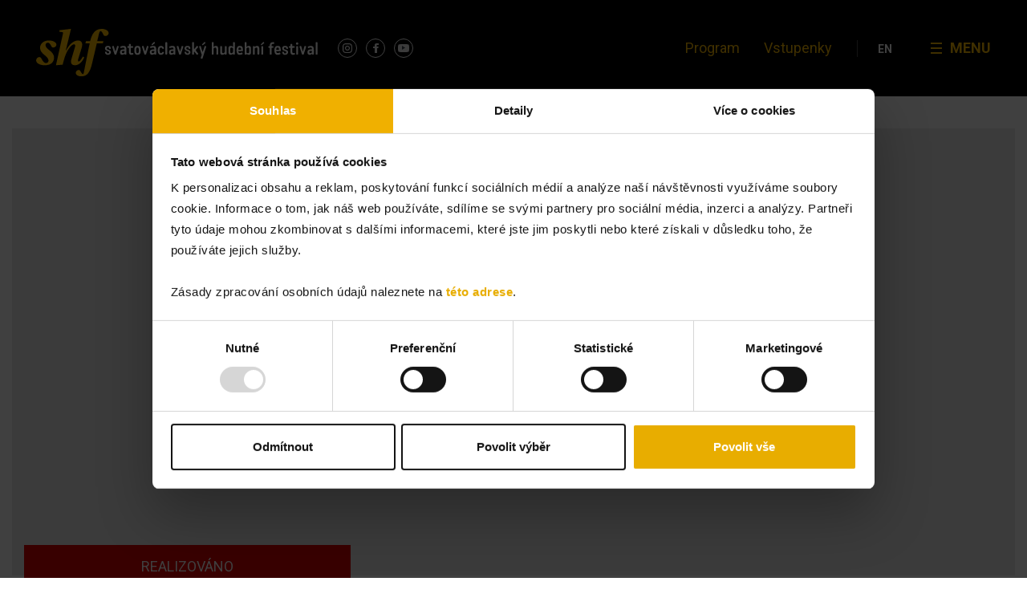

--- FILE ---
content_type: text/html; charset=UTF-8
request_url: https://shf.cz/program/apokalypsa-zjeveni-sv-jana/
body_size: 17369
content:
<!DOCTYPE html>
<html lang="cs-CZ">

<head>
  <meta charset="UTF-8">
  <meta name="viewport" content="width=device-width, initial-scale=1.0, maximum-scale=1.0, user-scalable=no" />
  <link rel="profile" href="http://gmpg.org/xfn/11">
  <link rel="pingback" href="">
  <link rel="apple-touch-icon-precomposed" sizes="57x57" href="https://shf.cz/wp-content/themes/shf/build/images/favicons/apple-touch-icon-57x57.png" />
  <link rel="apple-touch-icon-precomposed" sizes="114x114" href="https://shf.cz/wp-content/themes/shf/build/images/favicons/apple-touch-icon-114x114.png" />
  <link rel="apple-touch-icon-precomposed" sizes="72x72" href="https://shf.cz/wp-content/themes/shf/build/images/favicons/apple-touch-icon-72x72.png" />
  <link rel="apple-touch-icon-precomposed" sizes="144x144" href="https://shf.cz/wp-content/themes/shf/build/images/favicons/apple-touch-icon-144x144.png" />
  <link rel="apple-touch-icon-precomposed" sizes="60x60" href="https://shf.cz/wp-content/themes/shf/build/images/favicons/apple-touch-icon-60x60.png" />
  <link rel="apple-touch-icon-precomposed" sizes="120x120" href="https://shf.cz/wp-content/themes/shf/build/images/favicons/apple-touch-icon-120x120.png" />
  <link rel="apple-touch-icon-precomposed" sizes="76x76" href="https://shf.cz/wp-content/themes/shf/build/images/favicons/apple-touch-icon-76x76.png" />
  <link rel="apple-touch-icon-precomposed" sizes="152x152" href="https://shf.cz/wp-content/themes/shf/build/images/favicons/apple-touch-icon-152x152.png" />
  <link rel="icon" type="image/png" href="https://shf.cz/wp-content/themes/shf/build/images/favicons/favicon-196x196.png" sizes="196x196" />
  <link rel="icon" type="image/png" href="https://shf.cz/wp-content/themes/shf/build/images/favicons/favicon-96x96.png" sizes="96x96" />
  <link rel="icon" type="image/png" href="https://shf.cz/wp-content/themes/shf/build/images/favicons/favicon-32x32.png" sizes="32x32" />
  <link rel="icon" type="image/png" href="https://shf.cz/wp-content/themes/shf/build/images/favicons/favicon-16x16.png" sizes="16x16" />
  <link rel="icon" type="image/png" href="https://shf.cz/wp-content/themes/shf/build/images/favicons/favicon-128.png" sizes="128x128" />
  <meta name="application-name" content="&nbsp;" />
  <meta name="msapplication-TileColor" content="#000000" />
  <meta name="msapplication-TileImage" content="https://shf.cz/wp-content/themes/shf/build/images/favicons/mstile-144x144.png" />
  <meta name="msapplication-square70x70logo" content="https://shf.cz/wp-content/themes/shf/build/images/favicons/mstile-70x70.png" />
  <meta name="msapplication-square150x150logo" content="https://shf.cz/wp-content/themes/shf/build/images/favicons/mstile-150x150.png" />
  <meta name="msapplication-wide310x150logo" content="https://shf.cz/wp-content/themes/shf/build/images/favicons/mstile-310x150.png" />
  <meta name="msapplication-square310x310logo" content="https://shf.cz/wp-content/themes/shf/build/images/favicons/mstile-310x310.png" />
  <meta name="theme-color" content="#000000 ">
  <meta name="msapplication-navbutton-color" content="#000000">
  <meta name="apple-mobile-web-app-status-bar-style" content="#000000">
  <script type="text/javascript" data-cookieconsent="ignore">
	window.dataLayer = window.dataLayer || [];

	function gtag() {
		dataLayer.push(arguments);
	}

	gtag("consent", "default", {
		ad_personalization: "denied",
		ad_storage: "denied",
		ad_user_data: "denied",
		analytics_storage: "denied",
		functionality_storage: "denied",
		personalization_storage: "denied",
		security_storage: "granted",
		wait_for_update: 500,
	});
	gtag("set", "ads_data_redaction", true);
	</script>
<script type="text/javascript"
		id="Cookiebot"
		src="https://consent.cookiebot.com/uc.js"
		data-implementation="wp"
		data-cbid="2d7014eb-6471-44e2-95a3-8f9ff2ef176a"
						data-culture="CS"
				data-blockingmode="auto"
	></script>
<meta name='robots' content='index, follow, max-image-preview:large, max-snippet:-1, max-video-preview:-1' />
<link rel="alternate" hreflang="cs" href="https://shf.cz/program/apokalypsa-zjeveni-sv-jana/" />
<link rel="alternate" hreflang="en" href="https://shf.cz/en/program/apokalypsa-zjeveni-sv-jana/" />
<link rel="alternate" hreflang="x-default" href="https://shf.cz/program/apokalypsa-zjeveni-sv-jana/" />

<!-- Google Tag Manager for WordPress by gtm4wp.com -->
<script data-cfasync="false" data-pagespeed-no-defer>
	var gtm4wp_datalayer_name = "dataLayer";
	var dataLayer = dataLayer || [];

	const gtm4wp_scrollerscript_debugmode         = false;
	const gtm4wp_scrollerscript_callbacktime      = 100;
	const gtm4wp_scrollerscript_readerlocation    = 150;
	const gtm4wp_scrollerscript_contentelementid  = "content";
	const gtm4wp_scrollerscript_scannertime       = 60;
</script>
<!-- End Google Tag Manager for WordPress by gtm4wp.com -->
	<!-- This site is optimized with the Yoast SEO plugin v26.6 - https://yoast.com/wordpress/plugins/seo/ -->
	<title>Apokalypsa - Zjevení sv. Jana &#8212; Svatováclavský hudební festival</title>
	<link rel="canonical" href="https://shf.cz/program/apokalypsa-zjeveni-sv-jana/" />
	<meta property="og:locale" content="cs_CZ" />
	<meta property="og:type" content="article" />
	<meta property="og:title" content="Apokalypsa - Zjevení sv. Jana &#8212; Svatováclavský hudební festival" />
	<meta property="og:description" content="Tiburtina ensembleBarbora Kabátková, umělecký vedoucí Sólisté:Ivana Bilej Brouková &#8211; sopránMarkéta Cukrová &#8211; mezzosopránDaniela Čermáková &#8211; altMarta Fadljevičová &#8211; mezzosopránAnna Havlíková &#8211; mezzosopránKamila Mazalová &#8211; altRenata Pušová &#8211; sopránTereza Wollnerová &#8211;" />
	<meta property="og:url" content="https://shf.cz/program/apokalypsa-zjeveni-sv-jana/" />
	<meta property="og:site_name" content="Svatováclavský hudební festival" />
	<meta property="article:publisher" content="https://www.facebook.com/shf.cz/" />
	<meta property="og:image" content="https://shf.cz/wp-content/uploads/2024/04/SHF2024-Yoast-1200x628-1.jpg" />
	<meta property="og:image:width" content="1200" />
	<meta property="og:image:height" content="628" />
	<meta property="og:image:type" content="image/jpeg" />
	<meta name="twitter:card" content="summary_large_image" />
	<script type="application/ld+json" class="yoast-schema-graph">{"@context":"https://schema.org","@graph":[{"@type":"WebPage","@id":"https://shf.cz/program/apokalypsa-zjeveni-sv-jana/","url":"https://shf.cz/program/apokalypsa-zjeveni-sv-jana/","name":"Apokalypsa - Zjevení sv. Jana &#8212; Svatováclavský hudební festival","isPartOf":{"@id":"https://shf.cz/#website"},"datePublished":"2011-10-20T17:00:00+00:00","breadcrumb":{"@id":"https://shf.cz/program/apokalypsa-zjeveni-sv-jana/#breadcrumb"},"inLanguage":"cs","potentialAction":[{"@type":"ReadAction","target":["https://shf.cz/program/apokalypsa-zjeveni-sv-jana/"]}]},{"@type":"BreadcrumbList","@id":"https://shf.cz/program/apokalypsa-zjeveni-sv-jana/#breadcrumb","itemListElement":[{"@type":"ListItem","position":1,"name":"Home","item":"https://shf.cz/"},{"@type":"ListItem","position":2,"name":"Program","item":"https://shf.cz/program/"},{"@type":"ListItem","position":3,"name":"Apokalypsa &#8211; Zjevení sv. Jana"}]},{"@type":"WebSite","@id":"https://shf.cz/#website","url":"https://shf.cz/","name":"Svatováclavský hudební festival","description":"","potentialAction":[{"@type":"SearchAction","target":{"@type":"EntryPoint","urlTemplate":"https://shf.cz/?s={search_term_string}"},"query-input":{"@type":"PropertyValueSpecification","valueRequired":true,"valueName":"search_term_string"}}],"inLanguage":"cs"}]}</script>
	<!-- / Yoast SEO plugin. -->


<link rel='dns-prefetch' href='//ajax.googleapis.com' />
<link rel="alternate" type="application/rss+xml" title="Svatováclavský hudební festival &raquo; RSS zdroj" href="https://shf.cz/feed/" />
<link rel="alternate" type="application/rss+xml" title="Svatováclavský hudební festival &raquo; RSS komentářů" href="https://shf.cz/comments/feed/" />
<link rel="alternate" title="oEmbed (JSON)" type="application/json+oembed" href="https://shf.cz/wp-json/oembed/1.0/embed?url=https%3A%2F%2Fshf.cz%2Fprogram%2Fapokalypsa-zjeveni-sv-jana%2F" />
<link rel="alternate" title="oEmbed (XML)" type="text/xml+oembed" href="https://shf.cz/wp-json/oembed/1.0/embed?url=https%3A%2F%2Fshf.cz%2Fprogram%2Fapokalypsa-zjeveni-sv-jana%2F&#038;format=xml" />
<style id='wp-img-auto-sizes-contain-inline-css' type='text/css'>
img:is([sizes=auto i],[sizes^="auto," i]){contain-intrinsic-size:3000px 1500px}
/*# sourceURL=wp-img-auto-sizes-contain-inline-css */
</style>
<link rel='stylesheet' id='wp-block-library-css' href='https://shf.cz/wp-includes/css/dist/block-library/style.min.css?ver=6.9' type='text/css' media='all' />
<style id='global-styles-inline-css' type='text/css'>
:root{--wp--preset--aspect-ratio--square: 1;--wp--preset--aspect-ratio--4-3: 4/3;--wp--preset--aspect-ratio--3-4: 3/4;--wp--preset--aspect-ratio--3-2: 3/2;--wp--preset--aspect-ratio--2-3: 2/3;--wp--preset--aspect-ratio--16-9: 16/9;--wp--preset--aspect-ratio--9-16: 9/16;--wp--preset--color--black: #000000;--wp--preset--color--cyan-bluish-gray: #abb8c3;--wp--preset--color--white: #ffffff;--wp--preset--color--pale-pink: #f78da7;--wp--preset--color--vivid-red: #cf2e2e;--wp--preset--color--luminous-vivid-orange: #ff6900;--wp--preset--color--luminous-vivid-amber: #fcb900;--wp--preset--color--light-green-cyan: #7bdcb5;--wp--preset--color--vivid-green-cyan: #00d084;--wp--preset--color--pale-cyan-blue: #8ed1fc;--wp--preset--color--vivid-cyan-blue: #0693e3;--wp--preset--color--vivid-purple: #9b51e0;--wp--preset--gradient--vivid-cyan-blue-to-vivid-purple: linear-gradient(135deg,rgb(6,147,227) 0%,rgb(155,81,224) 100%);--wp--preset--gradient--light-green-cyan-to-vivid-green-cyan: linear-gradient(135deg,rgb(122,220,180) 0%,rgb(0,208,130) 100%);--wp--preset--gradient--luminous-vivid-amber-to-luminous-vivid-orange: linear-gradient(135deg,rgb(252,185,0) 0%,rgb(255,105,0) 100%);--wp--preset--gradient--luminous-vivid-orange-to-vivid-red: linear-gradient(135deg,rgb(255,105,0) 0%,rgb(207,46,46) 100%);--wp--preset--gradient--very-light-gray-to-cyan-bluish-gray: linear-gradient(135deg,rgb(238,238,238) 0%,rgb(169,184,195) 100%);--wp--preset--gradient--cool-to-warm-spectrum: linear-gradient(135deg,rgb(74,234,220) 0%,rgb(151,120,209) 20%,rgb(207,42,186) 40%,rgb(238,44,130) 60%,rgb(251,105,98) 80%,rgb(254,248,76) 100%);--wp--preset--gradient--blush-light-purple: linear-gradient(135deg,rgb(255,206,236) 0%,rgb(152,150,240) 100%);--wp--preset--gradient--blush-bordeaux: linear-gradient(135deg,rgb(254,205,165) 0%,rgb(254,45,45) 50%,rgb(107,0,62) 100%);--wp--preset--gradient--luminous-dusk: linear-gradient(135deg,rgb(255,203,112) 0%,rgb(199,81,192) 50%,rgb(65,88,208) 100%);--wp--preset--gradient--pale-ocean: linear-gradient(135deg,rgb(255,245,203) 0%,rgb(182,227,212) 50%,rgb(51,167,181) 100%);--wp--preset--gradient--electric-grass: linear-gradient(135deg,rgb(202,248,128) 0%,rgb(113,206,126) 100%);--wp--preset--gradient--midnight: linear-gradient(135deg,rgb(2,3,129) 0%,rgb(40,116,252) 100%);--wp--preset--font-size--small: 13px;--wp--preset--font-size--medium: 20px;--wp--preset--font-size--large: 36px;--wp--preset--font-size--x-large: 42px;--wp--preset--spacing--20: 0.44rem;--wp--preset--spacing--30: 0.67rem;--wp--preset--spacing--40: 1rem;--wp--preset--spacing--50: 1.5rem;--wp--preset--spacing--60: 2.25rem;--wp--preset--spacing--70: 3.38rem;--wp--preset--spacing--80: 5.06rem;--wp--preset--shadow--natural: 6px 6px 9px rgba(0, 0, 0, 0.2);--wp--preset--shadow--deep: 12px 12px 50px rgba(0, 0, 0, 0.4);--wp--preset--shadow--sharp: 6px 6px 0px rgba(0, 0, 0, 0.2);--wp--preset--shadow--outlined: 6px 6px 0px -3px rgb(255, 255, 255), 6px 6px rgb(0, 0, 0);--wp--preset--shadow--crisp: 6px 6px 0px rgb(0, 0, 0);}:where(.is-layout-flex){gap: 0.5em;}:where(.is-layout-grid){gap: 0.5em;}body .is-layout-flex{display: flex;}.is-layout-flex{flex-wrap: wrap;align-items: center;}.is-layout-flex > :is(*, div){margin: 0;}body .is-layout-grid{display: grid;}.is-layout-grid > :is(*, div){margin: 0;}:where(.wp-block-columns.is-layout-flex){gap: 2em;}:where(.wp-block-columns.is-layout-grid){gap: 2em;}:where(.wp-block-post-template.is-layout-flex){gap: 1.25em;}:where(.wp-block-post-template.is-layout-grid){gap: 1.25em;}.has-black-color{color: var(--wp--preset--color--black) !important;}.has-cyan-bluish-gray-color{color: var(--wp--preset--color--cyan-bluish-gray) !important;}.has-white-color{color: var(--wp--preset--color--white) !important;}.has-pale-pink-color{color: var(--wp--preset--color--pale-pink) !important;}.has-vivid-red-color{color: var(--wp--preset--color--vivid-red) !important;}.has-luminous-vivid-orange-color{color: var(--wp--preset--color--luminous-vivid-orange) !important;}.has-luminous-vivid-amber-color{color: var(--wp--preset--color--luminous-vivid-amber) !important;}.has-light-green-cyan-color{color: var(--wp--preset--color--light-green-cyan) !important;}.has-vivid-green-cyan-color{color: var(--wp--preset--color--vivid-green-cyan) !important;}.has-pale-cyan-blue-color{color: var(--wp--preset--color--pale-cyan-blue) !important;}.has-vivid-cyan-blue-color{color: var(--wp--preset--color--vivid-cyan-blue) !important;}.has-vivid-purple-color{color: var(--wp--preset--color--vivid-purple) !important;}.has-black-background-color{background-color: var(--wp--preset--color--black) !important;}.has-cyan-bluish-gray-background-color{background-color: var(--wp--preset--color--cyan-bluish-gray) !important;}.has-white-background-color{background-color: var(--wp--preset--color--white) !important;}.has-pale-pink-background-color{background-color: var(--wp--preset--color--pale-pink) !important;}.has-vivid-red-background-color{background-color: var(--wp--preset--color--vivid-red) !important;}.has-luminous-vivid-orange-background-color{background-color: var(--wp--preset--color--luminous-vivid-orange) !important;}.has-luminous-vivid-amber-background-color{background-color: var(--wp--preset--color--luminous-vivid-amber) !important;}.has-light-green-cyan-background-color{background-color: var(--wp--preset--color--light-green-cyan) !important;}.has-vivid-green-cyan-background-color{background-color: var(--wp--preset--color--vivid-green-cyan) !important;}.has-pale-cyan-blue-background-color{background-color: var(--wp--preset--color--pale-cyan-blue) !important;}.has-vivid-cyan-blue-background-color{background-color: var(--wp--preset--color--vivid-cyan-blue) !important;}.has-vivid-purple-background-color{background-color: var(--wp--preset--color--vivid-purple) !important;}.has-black-border-color{border-color: var(--wp--preset--color--black) !important;}.has-cyan-bluish-gray-border-color{border-color: var(--wp--preset--color--cyan-bluish-gray) !important;}.has-white-border-color{border-color: var(--wp--preset--color--white) !important;}.has-pale-pink-border-color{border-color: var(--wp--preset--color--pale-pink) !important;}.has-vivid-red-border-color{border-color: var(--wp--preset--color--vivid-red) !important;}.has-luminous-vivid-orange-border-color{border-color: var(--wp--preset--color--luminous-vivid-orange) !important;}.has-luminous-vivid-amber-border-color{border-color: var(--wp--preset--color--luminous-vivid-amber) !important;}.has-light-green-cyan-border-color{border-color: var(--wp--preset--color--light-green-cyan) !important;}.has-vivid-green-cyan-border-color{border-color: var(--wp--preset--color--vivid-green-cyan) !important;}.has-pale-cyan-blue-border-color{border-color: var(--wp--preset--color--pale-cyan-blue) !important;}.has-vivid-cyan-blue-border-color{border-color: var(--wp--preset--color--vivid-cyan-blue) !important;}.has-vivid-purple-border-color{border-color: var(--wp--preset--color--vivid-purple) !important;}.has-vivid-cyan-blue-to-vivid-purple-gradient-background{background: var(--wp--preset--gradient--vivid-cyan-blue-to-vivid-purple) !important;}.has-light-green-cyan-to-vivid-green-cyan-gradient-background{background: var(--wp--preset--gradient--light-green-cyan-to-vivid-green-cyan) !important;}.has-luminous-vivid-amber-to-luminous-vivid-orange-gradient-background{background: var(--wp--preset--gradient--luminous-vivid-amber-to-luminous-vivid-orange) !important;}.has-luminous-vivid-orange-to-vivid-red-gradient-background{background: var(--wp--preset--gradient--luminous-vivid-orange-to-vivid-red) !important;}.has-very-light-gray-to-cyan-bluish-gray-gradient-background{background: var(--wp--preset--gradient--very-light-gray-to-cyan-bluish-gray) !important;}.has-cool-to-warm-spectrum-gradient-background{background: var(--wp--preset--gradient--cool-to-warm-spectrum) !important;}.has-blush-light-purple-gradient-background{background: var(--wp--preset--gradient--blush-light-purple) !important;}.has-blush-bordeaux-gradient-background{background: var(--wp--preset--gradient--blush-bordeaux) !important;}.has-luminous-dusk-gradient-background{background: var(--wp--preset--gradient--luminous-dusk) !important;}.has-pale-ocean-gradient-background{background: var(--wp--preset--gradient--pale-ocean) !important;}.has-electric-grass-gradient-background{background: var(--wp--preset--gradient--electric-grass) !important;}.has-midnight-gradient-background{background: var(--wp--preset--gradient--midnight) !important;}.has-small-font-size{font-size: var(--wp--preset--font-size--small) !important;}.has-medium-font-size{font-size: var(--wp--preset--font-size--medium) !important;}.has-large-font-size{font-size: var(--wp--preset--font-size--large) !important;}.has-x-large-font-size{font-size: var(--wp--preset--font-size--x-large) !important;}
/*# sourceURL=global-styles-inline-css */
</style>

<style id='classic-theme-styles-inline-css' type='text/css'>
/*! This file is auto-generated */
.wp-block-button__link{color:#fff;background-color:#32373c;border-radius:9999px;box-shadow:none;text-decoration:none;padding:calc(.667em + 2px) calc(1.333em + 2px);font-size:1.125em}.wp-block-file__button{background:#32373c;color:#fff;text-decoration:none}
/*# sourceURL=/wp-includes/css/classic-themes.min.css */
</style>
<link rel='stylesheet' id='wp-components-css' href='https://shf.cz/wp-includes/css/dist/components/style.min.css?ver=6.9' type='text/css' media='all' />
<link rel='stylesheet' id='wp-preferences-css' href='https://shf.cz/wp-includes/css/dist/preferences/style.min.css?ver=6.9' type='text/css' media='all' />
<link rel='stylesheet' id='wp-block-editor-css' href='https://shf.cz/wp-includes/css/dist/block-editor/style.min.css?ver=6.9' type='text/css' media='all' />
<link rel='stylesheet' id='popup-maker-block-library-style-css' href='https://shf.cz/wp-content/plugins/popup-maker/dist/packages/block-library-style.css?ver=dbea705cfafe089d65f1' type='text/css' media='all' />
<link rel='stylesheet' id='contact-form-7-css' href='https://shf.cz/wp-content/plugins/contact-form-7/includes/css/styles.css?ver=6.1.4' type='text/css' media='all' />
<link rel='stylesheet' id='popup-maker-site-css' href='//shf.cz/wp-content/uploads/pum/pum-site-styles.css?generated=1765383966&#038;ver=1.21.5' type='text/css' media='all' />
<link rel='stylesheet' id='site-css-css' href='https://shf.cz/wp-content/themes/shf/build/styles/style.min.css?ver=251218' type='text/css' media='all' />
<script type="text/javascript" id="wpml-cookie-js-extra">
/* <![CDATA[ */
var wpml_cookies = {"wp-wpml_current_language":{"value":"cs","expires":1,"path":"/"}};
var wpml_cookies = {"wp-wpml_current_language":{"value":"cs","expires":1,"path":"/"}};
//# sourceURL=wpml-cookie-js-extra
/* ]]> */
</script>
<script type="text/javascript" src="https://shf.cz/wp-content/plugins/sitepress-multilingual-cms/res/js/cookies/language-cookie.js?ver=486900" id="wpml-cookie-js" defer="defer" data-wp-strategy="defer"></script>
<script type="text/javascript" src="https://shf.cz/wp-content/plugins/colosseum/assets/js/xml2json.js?ver=6.9" id="xml2json-js"></script>
<script type="text/javascript" src="https://shf.cz/wp-content/plugins/colosseum/assets/js/colosseum.js?ver=6.9" id="colosseum-js"></script>
<script type="text/javascript" src="https://shf.cz/wp-content/plugins/duracelltomi-google-tag-manager/dist/js/analytics-talk-content-tracking.js?ver=1.22.3" id="gtm4wp-scroll-tracking-js"></script>
<script type="text/javascript" src="https://ajax.googleapis.com/ajax/libs/jquery/3.2.1/jquery.min.js" id="jquery-js"></script>
<link rel="https://api.w.org/" href="https://shf.cz/wp-json/" /><link rel="alternate" title="JSON" type="application/json" href="https://shf.cz/wp-json/wp/v2/event/19827" /><link rel='shortlink' href='https://shf.cz/?p=19827' />
<meta name="generator" content="WPML ver:4.8.6 stt:9,1,41;" />

<!-- Google Tag Manager for WordPress by gtm4wp.com -->
<!-- GTM Container placement set to manual -->
<script data-cfasync="false" data-pagespeed-no-defer>
	var dataLayer_content = {"pagePostType":"event","pagePostType2":"single-event","browserName":"","browserVersion":"","browserEngineName":"","browserEngineVersion":"","osName":"","osVersion":"","deviceType":"bot","deviceManufacturer":"","deviceModel":""};
	dataLayer.push( dataLayer_content );
</script>
<script data-cfasync="false" data-pagespeed-no-defer>
(function(w,d,s,l,i){w[l]=w[l]||[];w[l].push({'gtm.start':
new Date().getTime(),event:'gtm.js'});var f=d.getElementsByTagName(s)[0],
j=d.createElement(s),dl=l!='dataLayer'?'&l='+l:'';j.async=true;j.src=
'//www.googletagmanager.com/gtm.js?id='+i+dl;f.parentNode.insertBefore(j,f);
})(window,document,'script','dataLayer','GTM-NV4VSPB');
</script>
<!-- End Google Tag Manager for WordPress by gtm4wp.com -->		<style type="text/css" id="wp-custom-css">
			@media (min-width: 640px) { 
	.alignright {
		float: right;
		margin-left: 2rem;
		margin-right: -4rem;
	}
	.alignleft {
		float: left;
		margin-right: 2rem;
		margin-left: -4rem;
	}
}

.text--orange {
	color: #e8ad00;
}

.main-banner .owl-item img {
	width: auto;
	aspect-ratio: 1.2;
}

@media (min-width:768px) {
	.main-banner .owl-item img {
		height: 270px;
		width: 100%;
		aspect-ratio: inherit;
	}
}

@media (min-width:1080px) {
	.main-banner .owl-item img {
		height: 370px;
	}
}

@media (min-width: 1260px) {
  .page-template-page-club .club-tiers {
    grid-template-columns: 300px repeat(auto-fit,minmax(175px,1fr));
    overflow-x: auto;
  }
}		</style>
		
  <link href="https://fonts.googleapis.com/css?family=Roboto:300,400,500,700&amp;subset=latin-ext" rel="stylesheet">
  <link rel="stylesheet" href="https://use.fontawesome.com/releases/v5.0.13/css/all.css" integrity="sha384-DNOHZ68U8hZfKXOrtjWvjxusGo9WQnrNx2sqG0tfsghAvtVlRW3tvkXWZh58N9jp" crossorigin="anonymous">

<link rel='stylesheet' id='wpml-legacy-horizontal-list-0-css' href='https://shf.cz/wp-content/plugins/sitepress-multilingual-cms/templates/language-switchers/legacy-list-horizontal/style.min.css?ver=1' type='text/css' media='all' />
</head>

<body class="wp-singular event-template-default single single-event postid-19827 wp-theme-shf">
  
<!-- GTM Container placement set to manual -->
<!-- Google Tag Manager (noscript) -->
				<noscript><iframe src="https://www.googletagmanager.com/ns.html?id=GTM-NV4VSPB" height="0" width="0" style="display:none;visibility:hidden" aria-hidden="true"></iframe></noscript>
<!-- End Google Tag Manager (noscript) -->  <div class="site">
    <div class="site-container">
      <div class="site-header">
        <div class="container">
          <div class="header">
            <div class="logo">
                              <a href="https://shf.cz" class="desktop-logo"><img src="https://shf.cz/wp-content/themes/shf/build/images/logo.svg" alt="Svatováclavský hudební festival"></a>
                            <a href="https://shf.cz" class="mobile-logo"><img src="https://shf.cz/wp-content/themes/shf/build/images/header/logo-simple.svg" alt="Svatováclavský hudební festival"></a>
              <ul class="social-list social-list--header">
                <!-- <li class="twitter"><a href="#" target="_blank"><span>Twitter</span></a></li> -->
                <li class="instagram"><a href="https://www.instagram.com/shf_ostrava/?hl=cs"
                    target="_blank"><span>Instagram</span></a></li>
                <li class="facebook"><a href="https://www.facebook.com/shf.cz/" target="_blank"><span>Facebook</span></a>
                </li>
                <li class="youtube"><a href="https://www.youtube.com/channel/UClLDZ4pZPCtY-uh3QAiYYQA"
                    target="_blank"><span>Youtube</span></a></li>
              </ul>
            </div>
            <div class="top-navigation">
              <ul id="menu-hlavni-menu" class="menu"><li id="menu-item-135" class="menu-item menu-item-type-custom menu-item-object-custom menu-item-135"><a href="/program/">Program</a></li>
<li id="menu-item-11884" class="menu-item menu-item-type-post_type menu-item-object-page menu-item-11884"><a href="https://shf.cz/vstupenky/">Vstupenky</a></li>
</ul>            </div>
            <div class="navigation">
              <ul id="menu-hlavni-menu-dropdown" class="menu"><li id="menu-item-1241" class="menu-item menu-item-type-custom menu-item-object-custom menu-item-1241"><a href="https://shf.cz/program/">Program</a></li>
<li id="menu-item-9610" class="menu-item menu-item-type-post_type menu-item-object-page menu-item-9610"><a href="https://shf.cz/vstupenky/">Vstupenky</a></li>
<li id="menu-item-1236" class="menu-item menu-item-type-custom menu-item-object-custom menu-item-has-children menu-item-1236"><a href="#">Grid</a>
<ul class="sub-menu">
	<li id="menu-item-1209" class="menu-item menu-item-type-custom menu-item-object-custom menu-item-has-children menu-item-1209"><a href="#">O festivalu</a>
	<ul class="sub-menu">
		<li id="menu-item-23324" class="menu-item menu-item-type-post_type menu-item-object-page current_page_parent menu-item-23324"><a href="https://shf.cz/aktualne/">Aktuálně</a></li>
		<li id="menu-item-1545" class="menu-item menu-item-type-post_type menu-item-object-page menu-item-1545"><a href="https://shf.cz/charakteristika-spolku/">O nás</a></li>
		<li id="menu-item-1216" class="menu-item menu-item-type-post_type menu-item-object-page menu-item-1216"><a href="https://shf.cz/kontakty/">Kontakty</a></li>
		<li id="menu-item-6717" class="menu-item menu-item-type-post_type menu-item-object-page menu-item-6717"><a href="https://shf.cz/e-shop/">E-shop</a></li>
	</ul>
</li>
	<li id="menu-item-1210" class="menu-item menu-item-type-custom menu-item-object-custom menu-item-has-children menu-item-1210"><a href="#">SHF 2026</a>
	<ul class="sub-menu">
		<li id="menu-item-1219" class="menu-item menu-item-type-custom menu-item-object-custom menu-item-1219"><a href="/program">Program</a></li>
		<li id="menu-item-1218" class="menu-item menu-item-type-custom menu-item-object-custom menu-item-1218"><a href="/interpret">Interpreti</a></li>
		<li id="menu-item-1217" class="menu-item menu-item-type-custom menu-item-object-custom menu-item-1217"><a href="/mista">Místa</a></li>
	</ul>
</li>
	<li id="menu-item-1211" class="menu-item menu-item-type-custom menu-item-object-custom menu-item-has-children menu-item-1211"><a href="#">Vstupenky</a>
	<ul class="sub-menu">
		<li id="menu-item-1221" class="menu-item menu-item-type-custom menu-item-object-custom menu-item-1221"><a href="/vstupenky/#informace-4">Předprodejní místa</a></li>
		<li id="menu-item-1224" class="menu-item menu-item-type-custom menu-item-object-custom menu-item-1224"><a href="/vstupenky/#kde-koupit">Typy vstupného</a></li>
		<li id="menu-item-1222" class="menu-item menu-item-type-custom menu-item-object-custom menu-item-1222"><a href="/vstupenky/#informace-3">Slevy</a></li>
		<li id="menu-item-1223" class="menu-item menu-item-type-custom menu-item-object-custom menu-item-1223"><a href="/vstupenky/#informace-2">eVstupenky</a></li>
		<li id="menu-item-34366" class="menu-item menu-item-type-custom menu-item-object-custom menu-item-34366"><a href="https://shf.cz/wp-content/uploads/2025/11/Navstevni-rad-SHF.pdf">Návštěvní řád</a></li>
	</ul>
</li>
	<li id="menu-item-1212" class="menu-item menu-item-type-custom menu-item-object-custom menu-item-has-children menu-item-1212"><a href="#">Archiv</a>
	<ul class="sub-menu">
		<li id="menu-item-1225" class="menu-item menu-item-type-custom menu-item-object-custom menu-item-1225"><a href="/archiv/#programy">Minulé ročníky</a></li>
		<li id="menu-item-1226" class="menu-item menu-item-type-custom menu-item-object-custom menu-item-1226"><a href="/archiv/#fotogalerie">Fotogalerie</a></li>
		<li id="menu-item-1228" class="menu-item menu-item-type-custom menu-item-object-custom menu-item-1228"><a href="/archiv/#audiogalerie">Audiogalerie</a></li>
		<li id="menu-item-1227" class="menu-item menu-item-type-custom menu-item-object-custom menu-item-1227"><a href="/archiv/#videogalerie">Videogalerie</a></li>
	</ul>
</li>
	<li id="menu-item-1213" class="menu-item menu-item-type-custom menu-item-object-custom menu-item-has-children menu-item-1213"><a href="#">Média</a>
	<ul class="sub-menu">
		<li id="menu-item-1231" class="menu-item menu-item-type-custom menu-item-object-custom menu-item-1231"><a href="/media/#medialni-ohlasy">Médiální ohlasy</a></li>
		<li id="menu-item-1230" class="menu-item menu-item-type-custom menu-item-object-custom menu-item-1230"><a href="/media/#tiskove-centrum">Tiskové centrum</a></li>
		<li id="menu-item-1229" class="menu-item menu-item-type-custom menu-item-object-custom menu-item-1229"><a href="/partneri">Partneři</a></li>
	</ul>
</li>
	<li id="menu-item-1214" class="menu-item menu-item-type-custom menu-item-object-custom menu-item-has-children menu-item-1214"><a href="#">Klub Přátel SHF</a>
	<ul class="sub-menu">
		<li id="menu-item-1233" class="menu-item menu-item-type-custom menu-item-object-custom menu-item-1233"><a href="/klub/#clenstvi">Benefity</a></li>
		<li id="menu-item-1232" class="menu-item menu-item-type-custom menu-item-object-custom menu-item-1232"><a href="/klub/#clenove-klubu">Členové klubu</a></li>
		<li id="menu-item-1234" class="menu-item menu-item-type-custom menu-item-object-custom menu-item-1234"><a href="/klub/#registrace">Registrace</a></li>
	</ul>
</li>
</ul>
</li>
</ul>            </div>
            <div class="language-switcher">
              
<div class="wpml-ls-statics-shortcode_actions wpml-ls wpml-ls-legacy-list-horizontal">
	<ul role="menu"><li class="wpml-ls-slot-shortcode_actions wpml-ls-item wpml-ls-item-en wpml-ls-first-item wpml-ls-last-item wpml-ls-item-legacy-list-horizontal" role="none">
				<a href="https://shf.cz/en/program/apokalypsa-zjeveni-sv-jana/" class="wpml-ls-link" role="menuitem"  aria-label="Switch to EN" title="Switch to EN" >
                    <span class="wpml-ls-native" lang="en">EN</span></a>
			</li></ul>
</div>
            </div>
            <button class="menu-toggle" onclick="toggleMobileMenu(event);">
              <div class="header-angel"></div>
              <div class="icon">
                <span></span>
                <span></span>
                <span></span>
              </div>
              Menu            </button>
          </div>
        </div>

      </div>
      <div class="site-content">
        
<div class="single-event mb-md-5 pb-lg-4">
            <div class="single-event-banner-container">
            <div class="single-event-banner"  style="background-image: url()">
                            </div>
        </div>
    </div>    <div class="container">
      <div class="row">
        <div class="col-md-5 col-lg-4 single-event-info">
                      <span class="single-event-info-sold-out">Realizováno</span>
                    <div class="single-event-info-holder bg-primary text-light py-4">
            <h1 class="single-event-title text-light d-md-none m-0 mb-4">Apokalypsa &#8211; Zjevení sv. Jana                          </h1>
                          <div class=" mt-3">
                <h5 class="text-black">Termín</h5>
                <span class="single-event-date">
                  Čtvrtek 20. 10. 2011 od  19:00 hodin                </span>
              </div>
                                      <div class="mt-3">
                <h5 class="text-black">Místo</h5>
                                    <div class="single-event-location">
                      <a href="https://www.google.com/maps/?q=49.989349306461,17.466223239899" target="blank">Bruntál - Farní kostel Nanebevzetí Panny Marie</a>                    </div>
                                      <div class="single-event-gps">
                      <a href="https://www.google.com/maps/?q=49.989349306461,17.466223239899" target="blank">[49°59'21.658''N, 17°27'58.404''E]</a>                    </div>
                              </div>
                        <div class="mt-3 buy-block">
              
<div class="ticket-price">
    <h5 class="text-black">Cena vstupenky</h5>
    <div class="single-event-price">
        80 Kč &ndash; 150 Kč    </div>
</div>              <div class="buy-button mb-3">
                              </div>
            </div>
          </div>
          
                    
          
          
          <div class="single-event-newsletter">
            <div class="se-webform--box">
  <div class="se-webform-inner">
    <div class="se-header">
              <h3 class="h2"><strong class="text-primary">Novinky a&nbsp;koncerty</strong> do&nbsp;vaší e-mailové schránky</h3>
          </div>
    <div class="se-text">
      <p>
        Nenechte si ujít žádný koncert nebo novinku, <strong>přihlaste se k&nbsp;odběru našeho newsletteru.</strong>
          </p>
    </div>


    <div class="se-submit">
      <a href="https://shf.relatoo.app/newsletter/form" class="btn btn-dark newsletterOpen">Přihlásit se k&nbsp;odběru newsletteru</a>
    </div>

    <div class="se-gdpr">
      <small >SHF, s.r.o. zaručuje ochranu osobních údajů podle zákona 110/2019 Sb.</small>
    </div>
  </div>
</div>          </div>
        </div>
        <div class="col-md-7 col-lg-8 single-event-content py-md-4 mt-5 mt-md-0">
          <div class="breadcrumb">
                        <a href="https://shf.cz/program" title="Program">
              <i class="icon"></i>
              Zpět na program            </a>
          </div>
                    <h1 class="single-event-title d-none d-md-block m-0 mt-3">Apokalypsa &#8211; Zjevení sv. Jana                      </h1>
                              <div class="single-event-desc mt-3">
            <p>Tiburtina ensemble<br />Barbora Kabátková, umělecký vedoucí</p>
<p>Sólisté:<br />Ivana Bilej Brouková &#8211; soprán<br />Markéta Cukrová &#8211; mezzosoprán<br />Daniela Čermáková &#8211; alt<br />Marta Fadljevičová &#8211; mezzosoprán<br />Anna Havlíková &#8211; mezzosoprán<br />Kamila Mazalová &#8211; alt<br />Renata Pušová &#8211; soprán<br />Tereza Wollnerová &#8211; soprán<br />David Dorůžka &#8211; kytara<br />Luboš Soukup &#8211; saxofony, klarinet<br />Martin Novák &#8211; bicí</p>
<p>Program:<br />„Apokalypsa – Zjevení sv. Jana“<br />Duchovní hudba středověkého rukopisu španělského kláštera Las Huelgas jako inspirace pro jazzovou improvizaci 21. stoleti</p>
          </div>
        </div>
      </div>
    </div>
    </div>

          <div class="related-events py-4 py-sm-5 mt-4 mt-sm-5 bg-light">
        <div class="container py-md-4">
          <div class="related-events-title text-center">
            <h4 class="text-muted">Mohlo by vás také zajímat</h4>
            <div class="related-events-carousel owl-carousel mt-4">
              
                <div class="item">
                      <div class="event-item-type-svatovaclavsky-hudebni-festival  event-item">
        <div class="event-item-image">
            
<a href="https://shf.cz/program/dasha-epoque-quartet/" title="DASHA &#038; EPOQUE QUARTET ELLABORATION">
            <img src="https://shf.cz/wp-content/uploads/2025/11/dascha-1-1024x439.png" alt="DASHA &#038; EPOQUE QUARTET ELLABORATION"/>
    </a>
                            <div class="event-item-date">
                    <div class="event-item-date-day">09</div>
                    <div class="event-item-date-month">09</div>
                </div>
                                </div>
        <div class="event-item-content ">
            <div class="wrapper">
                <!--
                                    <div class="event-item-following-program">Svatováclavský hudební festival</div>
                                -->

                
                <div class="event-item-heading">
                    <h4 class="event-item-title"><a href="https://shf.cz/program/dasha-epoque-quartet/">DASHA &#038; EPOQUE QUARTET                                                            <small>ELLABORATION</small>
                            </h1>
                        </a></h4>
                    <hr>
                </div>
                <div class="event-item-location-time"> <span class="location"><b>Ostrava-Poruba</b><br>DK Poklad Ostrava</span>                    <span class="time">
                        <strong>
                            19:00                        </strong>
                    </span>
                </div>
            </div>
            <div class="event-item-action">
                <a href="https://shf.cz/program/dasha-epoque-quartet/"
                    class="event-item-readmore ">Více o koncertu</a>
                                    <a href="https://shf.enigoo.cz/app/ticketshf/events/434" class="btn btn-primary event-item-buy" target="_blank">
                        Koupit vstupenku                        <i class='ml-2 fas fa-arrow-right'></i>
                    </a>
                            </div>
        </div>
    </div>
                </div>
              
                <div class="item">
                      <div class="event-item-type-svatovaclavsky-hudebni-festival  event-item">
        <div class="event-item-image">
            
<a href="https://shf.cz/program/plachetka-svec-pisnovy-recital/" title="PLACHETKA &#038; ŠVEC: PÍSŇOVÝ RECITÁL DVOŘÁK / MOZART">
            <img src="https://shf.cz/wp-content/uploads/2022/01/Adam-Plachetka_2-scaled-e1764522012152-1024x568.jpg" alt="PLACHETKA &#038; ŠVEC: PÍSŇOVÝ RECITÁL DVOŘÁK / MOZART"/>
    </a>
                            <div class="event-item-date">
                    <div class="event-item-date-day">06</div>
                    <div class="event-item-date-month">09</div>
                </div>
                                </div>
        <div class="event-item-content ">
            <div class="wrapper">
                <!--
                                    <div class="event-item-following-program">Svatováclavský hudební festival</div>
                                -->

                
                <div class="event-item-heading">
                    <h4 class="event-item-title"><a href="https://shf.cz/program/plachetka-svec-pisnovy-recital/">PLACHETKA &#038; ŠVEC: PÍSŇOVÝ RECITÁL                                                            <small>DVOŘÁK / MOZART</small>
                            </h1>
                        </a></h4>
                    <hr>
                </div>
                <div class="event-item-location-time"> <span class="location"><b>Ostrava-centrum</b><br>Sál Vesmír</span>                    <span class="time">
                        <strong>
                            18:00                        </strong>
                    </span>
                </div>
            </div>
            <div class="event-item-action">
                <a href="https://shf.cz/program/plachetka-svec-pisnovy-recital/"
                    class="event-item-readmore ">Více o koncertu</a>
                                    <a href="https://shf.enigoo.cz/app/ticketshf/events/432" class="btn btn-primary event-item-buy" target="_blank">
                        Koupit vstupenku                        <i class='ml-2 fas fa-arrow-right'></i>
                    </a>
                            </div>
        </div>
    </div>
                </div>
              
                <div class="item">
                      <div class="event-item-type-svatovaclavsky-hudebni-festival  event-item">
        <div class="event-item-image">
            
<a href="https://shf.cz/program/voces8-2/" title="VOCES8 HOLST / WHITACRE / GJEILO / SIMON AND GARFUNKEL">
            <img src="https://shf.cz/wp-content/uploads/2024/06/v8-web7-andystaples-1-1024x684.jpg" alt="VOCES8 HOLST / WHITACRE / GJEILO / SIMON AND GARFUNKEL"/>
    </a>
                            <div class="event-item-date">
                    <div class="event-item-date-day">17</div>
                    <div class="event-item-date-month">09</div>
                </div>
                                </div>
        <div class="event-item-content ">
            <div class="wrapper">
                <!--
                                    <div class="event-item-following-program">Svatováclavský hudební festival</div>
                                -->

                
                <div class="event-item-heading">
                    <h4 class="event-item-title"><a href="https://shf.cz/program/voces8-2/">VOCES8                                                            <small>HOLST / WHITACRE / GJEILO / SIMON AND GARFUNKEL</small>
                            </h1>
                        </a></h4>
                    <hr>
                </div>
                <div class="event-item-location-time"> <span class="location"><b>Ostrava-centrum</b><br>Evangelický Kristův kostel</span>                    <span class="time">
                        <strong>
                            19:00                        </strong>
                    </span>
                </div>
            </div>
            <div class="event-item-action">
                <a href="https://shf.cz/program/voces8-2/"
                    class="event-item-readmore ">Více o koncertu</a>
                                    <a href="https://shf.enigoo.cz/app/ticketshf/events/433" class="btn btn-primary event-item-buy" target="_blank">
                        Koupit vstupenku                        <i class='ml-2 fas fa-arrow-right'></i>
                    </a>
                            </div>
        </div>
    </div>
                </div>
                          </div>
          </div>
        </div>
      </div>
</div>

    <div class="footer-partners py-5 bg-white">
        <div class="container">
            <div class="row">
                <div class="col-12 col-md-7">
                    <h4 class="text-muted style-1 mb-5 text-center">Partneři festivalu</h4>

                    
                        <div class="row justify-content-center footer-partners__row">

                                                            <div class="col-12 col-sm-6 col-lg-4 footer-partners__col">
                                    <div class="footer-partners__logo">
                                        <div class="footer-partners__logo-wrapper">
                                                                                            <a class="footer-partners__logo-link" href="https://www.msk.cz/"
                                                    title="Moravskoslezský kraj">
                                                    <img class="footer-partners__logo-img" src="https://shf.cz/wp-content/uploads/2018/06/5893_MSK.png" alt="Moravskoslezský kraj">
                                                </a>
                                                                                                                                       
                                        </div>
                                    </div>
                                </div>
                                                            <div class="col-12 col-sm-6 col-lg-4 footer-partners__col">
                                    <div class="footer-partners__logo">
                                        <div class="footer-partners__logo-wrapper">
                                                                                            <a class="footer-partners__logo-link" href="https://www.mkcr.cz/"
                                                    title="Ministerstvo kultury České republiky">
                                                    <img class="footer-partners__logo-img" src="https://shf.cz/wp-content/uploads/2025/02/ministerstvo-kultury-cr.png" alt="Ministerstvo kultury České republiky">
                                                </a>
                                                                                                                                       
                                        </div>
                                    </div>
                                </div>
                                                            <div class="col-12 col-sm-6 col-lg-4 footer-partners__col">
                                    <div class="footer-partners__logo">
                                        <div class="footer-partners__logo-wrapper">
                                                                                            <a class="footer-partners__logo-link" href="https://www.ostrava.cz/"
                                                    title="Ostrava">
                                                    <img class="footer-partners__logo-img" src="https://shf.cz/wp-content/uploads/2018/06/partner1.svg" alt="Ostrava">
                                                </a>
                                                                                                                                       
                                        </div>
                                    </div>
                                </div>
                                                    </div>

                    
                                    </div>
                
                <div class="col-12 col-md-4 offset-md-1 footer-members">
                    <h4 class="text-muted style-1 mb-5 text-center">Jsme hrdým členem</h4>

                    
                        <div class="row justify-content-center footer-partners__row">

                                                            <div class="col-12 col-sm-6 col-lg-4 footer-partners__col">
                                    <div class="footer-partners__logo">
                                        <div class="footer-partners__logo-wrapper">
                                                                                            <a class="footer-partners__logo-link" href="http://czaf.cz/"
                                                    title="ČAF">
                                                    <img class="footer-partners__logo-img" src="https://shf.cz/wp-content/uploads/2022/01/CAF_logo-e1744744150850.png" alt="ČAF">
                                                </a>
                                                                                                                                    
                                        </div>
                                    </div>
                                </div>
                                                    </div>

                        
                                                            </div>
                        </div>
        </div>
    </div>

    <div class="site-aniversary bg-primary text-center">
        <div class="container">
            <span>K dnešnímu dni jsme pro Vás zorganizovali </span>
                            <span><span class="site-aniversary__count">1353</span> Koncertů</span>
                    </div>
    </div>
<div class="site-footer">
    <div class="container">
        <div class="footer-angel"></div>
        <div class="footer-navigation">
            <div class="row">
                                    <div class="nav-col col-6 col-md-3 col-lg">
                        <h4 class="title">O festivalu</h4>
                        <ul id="menu-o-festivalu" class="menu"><li id="menu-item-23325" class="menu-item menu-item-type-post_type menu-item-object-page current_page_parent menu-item-23325"><a href="https://shf.cz/aktualne/">Aktuálně</a></li>
<li id="menu-item-1359" class="menu-item menu-item-type-post_type menu-item-object-page menu-item-1359"><a href="https://shf.cz/charakteristika-spolku/">O nás</a></li>
<li id="menu-item-137" class="menu-item menu-item-type-post_type menu-item-object-page menu-item-137"><a href="https://shf.cz/kontakty/">Kontakty</a></li>
<li id="menu-item-19027" class="menu-item menu-item-type-post_type menu-item-object-page menu-item-19027"><a href="https://shf.cz/e-shop/">E-shop</a></li>
</ul>                    </div>
                                      <div class="nav-col col-6 col-md-3 col-lg">
                        <h4 class="title">SHF 2026</h4>
                        <ul id="menu-shf-2026" class="menu"><li id="menu-item-140" class="menu-item menu-item-type-custom menu-item-object-custom menu-item-140"><a href="/program">Program</a></li>
<li id="menu-item-139" class="menu-item menu-item-type-custom menu-item-object-custom menu-item-139"><a href="/interpret">Interpreti</a></li>
<li id="menu-item-138" class="menu-item menu-item-type-custom menu-item-object-custom menu-item-138"><a href="/mista">Místa koncertů</a></li>
</ul>                    </div>
                                      <div class="nav-col col-6 col-md-3 col-lg">
                        <h4 class="title">Vstupenky</h4>
                        <ul id="menu-vstupenky" class="menu"><li id="menu-item-148" class="menu-item menu-item-type-custom menu-item-object-custom menu-item-148"><a href="/vstupenky/#informace-4">Předprodejní místa</a></li>
<li id="menu-item-151" class="menu-item menu-item-type-custom menu-item-object-custom menu-item-151"><a href="/vstupenky/#kde-koupit">Typy vstupného</a></li>
<li id="menu-item-149" class="menu-item menu-item-type-custom menu-item-object-custom menu-item-149"><a href="/vstupenky/#informace-3">Slevy</a></li>
<li id="menu-item-150" class="menu-item menu-item-type-custom menu-item-object-custom menu-item-150"><a href="/vstupenky/#informace-2">eVstupenky</a></li>
<li id="menu-item-33491" class="menu-item menu-item-type-custom menu-item-object-custom menu-item-33491"><a href="https://youtu.be/PeV4ZmehGyc">Návod jak zakoupit e-vstupenku</a></li>
<li id="menu-item-34367" class="menu-item menu-item-type-custom menu-item-object-custom menu-item-34367"><a href="https://shf.cz/wp-content/uploads/2025/11/Navstevni-rad-SHF.pdf">Návštěvní řád</a></li>
</ul>                    </div>
                                      <div class="nav-col col-6 col-md-3 col-lg">
                        <h4 class="title">Archiv</h4>
                        <ul id="menu-archiv" class="menu"><li id="menu-item-152" class="menu-item menu-item-type-custom menu-item-object-custom menu-item-152"><a href="/archiv/#programy">Minulé ročníky</a></li>
<li id="menu-item-153" class="menu-item menu-item-type-custom menu-item-object-custom menu-item-153"><a href="/archiv/#fotogalerie">Fotogalerie</a></li>
<li id="menu-item-155" class="menu-item menu-item-type-custom menu-item-object-custom menu-item-155"><a href="/archiv/#audiogalerie">Audiogalerie</a></li>
<li id="menu-item-154" class="menu-item menu-item-type-custom menu-item-object-custom menu-item-154"><a href="/archiv/#videogalerie">Videogalerie</a></li>
</ul>                    </div>
                                      <div class="nav-col col-6 col-md-3 col-lg">
                        <h4 class="title">Média</h4>
                        <ul id="menu-media" class="menu"><li id="menu-item-157" class="menu-item menu-item-type-custom menu-item-object-custom menu-item-157"><a href="/media/#medialni-ohlasy">Mediální ohlasy</a></li>
<li id="menu-item-158" class="menu-item menu-item-type-custom menu-item-object-custom menu-item-158"><a href="/media/#tiskove-centrum">Tiskové centrum</a></li>
<li id="menu-item-156" class="menu-item menu-item-type-custom menu-item-object-custom menu-item-156"><a href="/partneri">Partneři</a></li>
</ul>                    </div>
                                  <div class="nav-col col-12 col-md-3 col-lg-3">

                  <div class="se-webform--small">
  <div class="se-webform-inner">
    <div class="se-header">
              <h4><strong class="text-primary">Novinky a&nbsp;koncerty</strong> do&nbsp;vaší e-mailové schránky</h4>
          </div>
    <div class="se-text">
      <p class="text-white">
        Nenechte si ujít žádný koncert nebo novinku, <strong class="text-white">přihlaste se k&nbsp;odběru našeho newsletteru.</strong>
          </p>
    </div>


    <div class="se-submit">
      <a href="https://shf.relatoo.app/newsletter/form" class="btn btn-primary text-body newsletterOpen">Přihlásit se k&nbsp;odběru newsletteru</a>
    </div>

    <div class="se-gdpr">
      <small  class="text-white">SHF, s.r.o. zaručuje ochranu osobních údajů podle zákona 110/2019 Sb.</small>
    </div>
  </div>
</div>
                </div>
            </div>
        </div>
        <div class="footer-bottom">
            <div class="row">
                <div class="col-md-3 col-lg-auto order-2 order-md-1">
                    <div class="footer-logo">
                        <a href="https://shf.cz" class="footer-logo">
                            <img src="https://shf.cz/wp-content/themes/shf/build/images/footer/logo-footer.svg"
                                 alt="Svatováclavský hudební festival" class="d-none d-md-block">
                            <img src="https://shf.cz/wp-content/themes/shf/build/images/logo.svg"
                                 alt="Svatováclavský hudební festival" class="d-md-none">
                        </a>
                    </div>
                </div>
                <div class="col-md-6 col-lg-auto order-3 order-md-2">
                    <div class="row footer-contact-row">
                        <div class="col-lg-7">
                            <div class="footer-address">
                                Svatováclavský hudební festival<br> SHF, s.r.o. <br> Na Hradbách 10, 702 00 Moravská Ostrava a Přívoz                            </div>
                        </div>
                        <div class="col-lg-5">
                            <div class="footer-contact">
                                <p><strong><a href="tel:00420773513941">Tel.: +420 773 513 941</a></strong><br />
<strong><a href="mailto:info@shf.cz">E-mail: info@shf.cz</a></strong></p>
                            </div>
                        </div>
                    </div>
                </div>
                <div class="col-md-3 col-lg-2 order-1 order-md-3">
                    <div class="footer-social">
                        <ul class="social-list">
                            <!-- <li class="twitter"><a href="#" target="_blank"><span>Twitter</span></a></li> -->
                            <li class="instagram"><a href="https://www.instagram.com/hudebnivylety/"
                                                     target="_blank"><span>Instagram</span></a></li>
                            <li class="facebook"><a href="https://www.facebook.com/shf.cz/" target="_blank"><span>Facebook</span></a>
                            </li>
                            <li class="youtube"><a href="https://www.youtube.com/channel/UClLDZ4pZPCtY-uh3QAiYYQA"
                                                   target="_blank"><span>Youtube</span></a></li>
                        </ul>
                    </div>
                </div>
            </div>
        </div>
    </div>
</div>
</div>
</div>

<div class="scripts">
    <script type="speculationrules">
{"prefetch":[{"source":"document","where":{"and":[{"href_matches":"/*"},{"not":{"href_matches":["/wp-*.php","/wp-admin/*","/wp-content/uploads/*","/wp-content/*","/wp-content/plugins/*","/wp-content/themes/shf/*","/*\\?(.+)"]}},{"not":{"selector_matches":"a[rel~=\"nofollow\"]"}},{"not":{"selector_matches":".no-prefetch, .no-prefetch a"}}]},"eagerness":"conservative"}]}
</script>
<div 
	id="pum-34459" 
	role="dialog" 
	aria-modal="false"
	class="pum pum-overlay pum-theme-34447 pum-theme-default-theme popmake-overlay pum-click-to-close click_open" 
	data-popmake="{&quot;id&quot;:34459,&quot;slug&quot;:&quot;newsletter-pop-up&quot;,&quot;theme_id&quot;:34447,&quot;cookies&quot;:[],&quot;triggers&quot;:[{&quot;type&quot;:&quot;click_open&quot;,&quot;settings&quot;:{&quot;extra_selectors&quot;:&quot;.newsletterOpen&quot;}}],&quot;mobile_disabled&quot;:null,&quot;tablet_disabled&quot;:null,&quot;meta&quot;:{&quot;display&quot;:{&quot;stackable&quot;:false,&quot;overlay_disabled&quot;:false,&quot;scrollable_content&quot;:false,&quot;disable_reposition&quot;:false,&quot;size&quot;:&quot;large&quot;,&quot;responsive_min_width&quot;:&quot;80%&quot;,&quot;responsive_min_width_unit&quot;:false,&quot;responsive_max_width&quot;:&quot;800px&quot;,&quot;responsive_max_width_unit&quot;:false,&quot;custom_width&quot;:&quot;640px&quot;,&quot;custom_width_unit&quot;:false,&quot;custom_height&quot;:&quot;380px&quot;,&quot;custom_height_unit&quot;:false,&quot;custom_height_auto&quot;:false,&quot;location&quot;:&quot;center&quot;,&quot;position_from_trigger&quot;:false,&quot;position_top&quot;:&quot;100&quot;,&quot;position_left&quot;:&quot;0&quot;,&quot;position_bottom&quot;:&quot;0&quot;,&quot;position_right&quot;:&quot;0&quot;,&quot;position_fixed&quot;:false,&quot;animation_type&quot;:&quot;fade&quot;,&quot;animation_speed&quot;:&quot;350&quot;,&quot;animation_origin&quot;:&quot;center top&quot;,&quot;overlay_zindex&quot;:false,&quot;zindex&quot;:&quot;1999999999&quot;},&quot;close&quot;:{&quot;text&quot;:&quot;\u2715&quot;,&quot;button_delay&quot;:&quot;0&quot;,&quot;overlay_click&quot;:&quot;1&quot;,&quot;esc_press&quot;:&quot;1&quot;,&quot;f4_press&quot;:false},&quot;click_open&quot;:[]}}">

	<div id="popmake-34459" class="pum-container popmake theme-34447 pum-responsive pum-responsive-large responsive size-large">

				
				
		
				<div class="pum-content popmake-content" tabindex="0">
			<div class="iframe-container"><iframe src="https://shf.relatoo.app/newsletter/form"></iframe></div>
		</div>

				
							<button type="button" class="pum-close popmake-close" aria-label="Close">
			✕			</button>
		
	</div>

</div>
<script type="text/javascript" src="https://shf.cz/wp-includes/js/dist/hooks.min.js?ver=dd5603f07f9220ed27f1" id="wp-hooks-js"></script>
<script type="text/javascript" src="https://shf.cz/wp-includes/js/dist/i18n.min.js?ver=c26c3dc7bed366793375" id="wp-i18n-js"></script>
<script type="text/javascript" id="wp-i18n-js-after">
/* <![CDATA[ */
wp.i18n.setLocaleData( { 'text direction\u0004ltr': [ 'ltr' ] } );
//# sourceURL=wp-i18n-js-after
/* ]]> */
</script>
<script type="text/javascript" src="https://shf.cz/wp-content/plugins/contact-form-7/includes/swv/js/index.js?ver=6.1.4" id="swv-js"></script>
<script type="text/javascript" id="contact-form-7-js-translations">
/* <![CDATA[ */
( function( domain, translations ) {
	var localeData = translations.locale_data[ domain ] || translations.locale_data.messages;
	localeData[""].domain = domain;
	wp.i18n.setLocaleData( localeData, domain );
} )( "contact-form-7", {"translation-revision-date":"2025-12-03 20:20:51+0000","generator":"GlotPress\/4.0.3","domain":"messages","locale_data":{"messages":{"":{"domain":"messages","plural-forms":"nplurals=3; plural=(n == 1) ? 0 : ((n >= 2 && n <= 4) ? 1 : 2);","lang":"cs_CZ"},"This contact form is placed in the wrong place.":["Tento kontaktn\u00ed formul\u00e1\u0159 je um\u00edst\u011bn na \u0161patn\u00e9m m\u00edst\u011b."],"Error:":["Chyba:"]}},"comment":{"reference":"includes\/js\/index.js"}} );
//# sourceURL=contact-form-7-js-translations
/* ]]> */
</script>
<script type="text/javascript" id="contact-form-7-js-before">
/* <![CDATA[ */
var wpcf7 = {
    "api": {
        "root": "https:\/\/shf.cz\/wp-json\/",
        "namespace": "contact-form-7\/v1"
    }
};
//# sourceURL=contact-form-7-js-before
/* ]]> */
</script>
<script type="text/javascript" src="https://shf.cz/wp-content/plugins/contact-form-7/includes/js/index.js?ver=6.1.4" id="contact-form-7-js"></script>
<script type="text/javascript" src="https://shf.cz/wp-content/plugins/duracelltomi-google-tag-manager/dist/js/gtm4wp-contact-form-7-tracker.js?ver=1.22.3" id="gtm4wp-contact-form-7-tracker-js"></script>
<script type="text/javascript" src="https://shf.cz/wp-content/plugins/duracelltomi-google-tag-manager/dist/js/gtm4wp-form-move-tracker.js?ver=1.22.3" id="gtm4wp-form-move-tracker-js"></script>
<script type="text/javascript" src="https://shf.cz/wp-includes/js/jquery/ui/core.min.js?ver=1.13.3" id="jquery-ui-core-js"></script>
<script type="text/javascript" id="popup-maker-site-js-extra">
/* <![CDATA[ */
var pum_vars = {"version":"1.21.5","pm_dir_url":"https://shf.cz/wp-content/plugins/popup-maker/","ajaxurl":"https://shf.cz/wp-admin/admin-ajax.php","restapi":"https://shf.cz/wp-json/pum/v1","rest_nonce":null,"default_theme":"34447","debug_mode":"","disable_tracking":"","home_url":"/","message_position":"top","core_sub_forms_enabled":"1","popups":[],"cookie_domain":"","analytics_enabled":"1","analytics_route":"analytics","analytics_api":"https://shf.cz/wp-json/pum/v1"};
var pum_sub_vars = {"ajaxurl":"https://shf.cz/wp-admin/admin-ajax.php","message_position":"top"};
var pum_popups = {"pum-34459":{"triggers":[{"type":"click_open","settings":{"extra_selectors":".newsletterOpen"}}],"cookies":[],"disable_on_mobile":false,"disable_on_tablet":false,"atc_promotion":null,"explain":null,"type_section":null,"theme_id":"34447","size":"large","responsive_min_width":"80%","responsive_max_width":"800px","custom_width":"640px","custom_height_auto":false,"custom_height":"380px","scrollable_content":false,"animation_type":"fade","animation_speed":"350","animation_origin":"center top","open_sound":"none","custom_sound":"","location":"center","position_top":"100","position_bottom":"0","position_left":"0","position_right":"0","position_from_trigger":false,"position_fixed":false,"overlay_disabled":false,"stackable":false,"disable_reposition":false,"zindex":"1999999999","close_button_delay":"0","fi_promotion":null,"close_on_form_submission":false,"close_on_form_submission_delay":"0","close_on_overlay_click":true,"close_on_esc_press":true,"close_on_f4_press":false,"disable_form_reopen":false,"disable_accessibility":false,"theme_slug":"default-theme","id":34459,"slug":"newsletter-pop-up"}};
//# sourceURL=popup-maker-site-js-extra
/* ]]> */
</script>
<script type="text/javascript" src="//shf.cz/wp-content/uploads/pum/pum-site-scripts.js?defer&amp;generated=1765383995&amp;ver=1.21.5" id="popup-maker-site-js"></script>
<script type="text/javascript" src="https://shf.cz/wp-content/themes/shf/build/javascripts/main.min.js?ver=251218" id="site-js-js"></script>
    <script type="text/javascript">
      function loadAudioInfo(audioFileID, showShop) {
        if (!window.ajaxLock) {
          window.ajaxLock = true

          // call variables
          var results = jQuery('#audio-info-result'),
              ajaxURL = 'https://shf.cz/wp-admin/admin-ajax.php',
              ajaxData = 'audio_file_id='+ audioFileID +'&show_shop='+ showShop +'&action=ajax_audio_info'

          // call itself
          jQuery.ajax({
            type: 'get',
            url:  ajaxURL,
            data: ajaxData,
            success: function (response) {
              if (response.length > 0) {
                results.html(response)
                jQuery('html, body').animate({
                  scrollTop:jQuery('#audio-info-result').offset().top - 100
                }, 400)

                /* Audio Player */
                var audioInfo = results

                audioInfo.on('click', '.item .button', function () {
                  var id = jQuery(this).parents('.item').data('audio');
                  var audio = jQuery('audio[data-audio="' + id + '"]').get(0);

                  if (!audio)
                  return;


                  if (jQuery(this).is(".paused")) {
                    jQuery("audio").each(function () {
                      if (!this.paused)
                      this.pause();
                    });

                    audio.play();
                  } else
                  audio.pause();
                  jQuery(this).toggleClass('paused playing')
                });

                audioInfo.find('audio').on('timeupdate', function () {

                  var id = jQuery(this).parents('.item').data('audio');
                  var audio = jQuery(this).get(0);
                  var progress = jQuery('.progress-width[data-audio="' + id + '"]');

                  var playPercent = 100 / audio.duration * audio.currentTime;
                  progress.css("width", playPercent + "%");
                }).on('canplaythrough loadedmetadata', function () {
                  var id = jQuery(this).parents('.item').data('audio');
                  var audio = jQuery(this).get(0);
                  var time = jQuery('.time[data-audio="' + id + '"]');

                  time.text(Math.floor(audio.duration / 60) + ':' + Math.round(audio.duration - Math.floor(audio.duration / 60) * 60));
                }).on('play pause', 'audio', function () {
                  var jQueryitem = jQuery(this).closest(".item");

                  jQueryitem.find(".button")
                  .toggleClass("paused", this.paused)
                  .toggleClass("playing", !this.paused);
                });

                jQuery('audio').trigger('loadedmetadata');

                jQuery('.audio-block .progress-bar').click(function (e) {
                  var id = jQuery(this).parents('.item').data('audio');
                  var audio = jQuery('audio[data-audio="' + id + '"]').get(0);

                  var a = Math.min(Math.max((e.pageX - jQuery(this).offset().left) / (jQuery(this).width()), 0), 1) * 100;
                  audio.currentTime = audio.duration / 100 * a;
                });

              }
              window.ajaxLock = false
            },
            error: function () {
              window.ajaxLock = false
            }
          })
        }
      }
    </script>
      <script type="text/javascript">
        function loadProductInfo(productFileID, productType, showShop) {
            if (!window.ajaxLock) {
                window.ajaxLock = true

                // call variables
                var results = jQuery('#merch-info-result'),
                    ajaxURL = 'https://shf.cz/wp-admin/admin-ajax.php',
                    ajaxData = 'product_file_id=' + productFileID + '&product_type=' + productType + '&show_shop=' + showShop + '&action=ajax_product_info'

                const $trigger = event?.target;
                const $shopItem = $($trigger).closest('.shop-item');

                // přidání loaderu
                if (!$shopItem.find('.shop-item-loader').length) {
                    $shopItem.append('<div class="shop-item-loader"></div>');
                }

                // call itself
                jQuery.ajax({
                    type: 'get',
                    url: ajaxURL,
                    data: ajaxData,
                    success: function(response) {
                        if (response.length > 0) {
                            results.html(response)

                            var buffer = 100
                            var windowWidth = jQuery(window).width()
                            if (windowWidth > 768) {
                                buffer = 200
                            }

                            var height = jQuery('#merch-info-result').innerHeight() + 76
                            var windowHeight = jQuery(window).height() - buffer
                            var detailHeight = 0

                            jQuery('#fixed-merch-detail').addClass('visible')
                            jQuery('#fixed-merch-detail').addClass(productType)
                            jQuery('.fixed-merch-detail-overlay').addClass('visible')
                            jQuery('.merch-gallery-grid a').simpleLightbox()
                            jQuery(".audio-gallery-lightbox.image a").simpleLightbox()

                            /* Audio Player */
                            var audioInfo = results

                            audioInfo.on('click', '.item .button', function() {
                                var id = jQuery(this).parents('.item').data('audio');
                                var audio = jQuery('audio[data-audio="' + id + '"]').get(0);

                                if (!audio)
                                    return;

                                if (jQuery(this).is(".paused")) {
                                    jQuery("audio").each(function() {
                                        if (!this.paused)
                                            this.pause();
                                    });

                                    audio.play();
                                } else
                                    audio.pause();
                                jQuery(this).toggleClass('paused playing')
                            });

                            audioInfo.find('audio').on('timeupdate', function() {

                                var id = jQuery(this).parents('.item').data('audio');
                                var audio = jQuery(this).get(0);
                                var progress = jQuery('.progress-width[data-audio="' + id + '"]');

                                var playPercent = 100 / audio.duration * audio.currentTime;
                                progress.css("width", playPercent + "%");
                            }).on('canplaythrough loadedmetadata', function() {
                                var id = jQuery(this).parents('.item').data('audio');
                                var audio = jQuery(this).get(0);
                                var time = jQuery('.time[data-audio="' + id + '"]');

                                time.text(Math.floor(audio.duration / 60) + ':' + Math.round(audio.duration - Math.floor(audio.duration / 60) * 60));
                            }).on('play pause', 'audio', function() {
                                var jQueryitem = jQuery(this).closest(".item");

                                jQueryitem.find(".button")
                                    .toggleClass("paused", this.paused)
                                    .toggleClass("playing", !this.paused);
                            });

                            jQuery('audio').trigger('loadedmetadata');

                            jQuery('.audio-block .progress-bar').click(function(e) {
                                var id = jQuery(this).parents('.item').data('audio');
                                var audio = jQuery('audio[data-audio="' + id + '"]').get(0);

                                var a = Math.min(Math.max((e.pageX - jQuery(this).offset().left) / (jQuery(this).width()), 0), 1) * 100;
                                audio.currentTime = audio.duration / 100 * a;
                            });

                            // Nastavit velikost detailu obsahu podle jeho délky
                            $('#merch-info-result img').on('load', function() {
                                height = jQuery('#merch-info-result').innerHeight() + 76

                                if (height < windowHeight) {
                                    detailHeight = height
                                } else {
                                    detailHeight = windowHeight;
                                }
    
                                jQuery('#fixed-merch-detail').css('height', detailHeight)
                            });
                        }
                        window.ajaxLock = false
                    },
                    error: function() {
                        window.ajaxLock = false
                    },
                    complete: function() {
                        $shopItem.find('.shop-item-loader').remove();
                    }
                })
            }
        }
    </script>
    <script type="text/javascript">
      function loadEventsToCalendar(calendarYear, calendarMonth, calendarDays, placeID, catID) {
        if (!window.ajaxLock) {
          window.ajaxLock = true

          var placeIDParameter = '',
              catIDParameter = ''
          if (typeof placeID !== 'undefined' && placeID !== '') {
            placeIDParameter = '&place_id=' + placeID
          }
          if (typeof catID !== 'undefined' && catID !== '') {
            catIDParameter = '&cat_id=' + catID
          }

          // call variables
          var ajaxURL = 'https://shf.cz/wp-admin/admin-ajax.php',
              ajaxData = 'calendar_year='+ calendarYear +'&calendar_month='+ calendarMonth + placeIDParameter + catIDParameter +'&action=ajax_calendar_events'

          // call itself
          jQuery.ajax({
            type: 'get',
            url:  ajaxURL,
            data: ajaxData,
            dataType: 'json',
            success: function (response) {
              if (response.length > 0) {
                for (var i = 0; i < response.length; i++) {
                  jQuery(calendarDays).find('.day-number:contains('+ response[i] +')').addClass('bold')
                }
              }
              window.ajaxLock = false
            },
            error: function () {
              window.ajaxLock = false
            }
          })
        }
      }
    </script>
      <script type="text/javascript">
    function getCookie(cname) {
      var name = cname + "=";
      var decodedCookie = decodeURIComponent(document.cookie);
      var ca = decodedCookie.split(';');
      for(var i = 0; i <ca.length; i++) {
        var c = ca[i];
        while (c.charAt(0) == ' ') {
          c = c.substring(1);
        }
        if (c.indexOf(name) == 0) {
          return c.substring(name.length, c.length);
        }
      }
      return "";
    }
      function loadMoreEvents(calendarDays, placeID, catID) {
        if (!window.ajaxLock) {
          window.ajaxLock = true

          var placeIDParameter = '',
              catIDParameter = ''
          if (typeof placeID !== 'undefined' && placeID !== '') {
            placeIDParameter = '&place_id=' + placeID
          }
          if (typeof catID !== 'undefined' && catID !== '') {
            catIDParameter = '&cat_id=' + catID
          }
          var languageParameter = '&language=' + getCookie('wp-wpml_current_language')


          var results = jQuery('#events-results'),
              newEventTemplate = '<div class="col-sm-6 col-md-4 col-lg-3 mb-4 mb-sm-5"><div class="event-item event-item-loading"><div class="event-item-image"><a href="" title=""><img src="" alt=""></a><div class="event-item-date"><div class="event-item-date-day"></div><div class="event-item-date-month"></div></div><div class="event-item-out-of-stock"><span></span></div></div><div class="event-item-content "><div class="wrapper"><div class="event-item-following-program"></div><div class="event-item-heading"><h4 class="event-item-title"><a href=""></a></h4></div><div class="event-item-location-time"><span class="location"></span><span class="time"></span></div></div><div class="event-item-action"><a href="" class="event-item-readmore"></a></div></div></div></div>',
              activeDaysElements = jQuery(calendarDays).find('.day-number.active'),
              activeDays = []

          results.html('')
          for (var i = 0; i < 8; i++) {
            results.append(newEventTemplate)
          }

          activeDaysElements.each(function() {
            var thisElement = jQuery(this),
                thisDay = parseInt(thisElement.text()),
                thisMonth = parseInt(thisElement.closest('.calendar-days').data('month')),
                thisYear = thisElement.closest('.calendar-days').data('year')

            activeDays.push(thisYear + '-' + (thisMonth < 10 ? '0' + thisMonth : thisMonth) + '-' + (thisDay < 10 ? '0' + thisDay : thisDay))
          })

          if (activeDays.length === 0) {
            var activeMonthSlider = jQuery(calendarDays).find('.owl-item.active .calendar-days'),
                thisYear = activeMonthSlider.data('year'),
                thisMonth = activeMonthSlider.data('month')
            activeMonthSlider.find('.day-number').each(function() {
              var thisDay = parseInt(jQuery(this).text())
              activeDays.push(thisYear + '-' + (thisMonth < 10 ? '0' + thisMonth : thisMonth) + '-' + (thisDay < 10 ? '0' + thisDay : thisDay))
            })
          }

          // call variables
          var ajaxURL = 'https://shf.cz/wp-admin/admin-ajax.php',
              ajaxData = 'active_days='+ activeDays + placeIDParameter + catIDParameter + languageParameter +'&action=ajax_events'

          // call itself
          jQuery.ajax({
            type: 'get',
            url:  ajaxURL,
            data: ajaxData,
            dataType: 'json',
            success: function (response) {
              results = jQuery('#events-results') // update results after loading templates has been loaded
              if (response.length > 0) {
                var responseItemsCount = response[0].length,
                    itemsDifference = responseItemsCount - results.find('.event-item').length
                if (itemsDifference > 0) {
                  for (var i = 0; i < itemsDifference; i++) {
                    results.append(newEventTemplate)
                  }
                } else if (itemsDifference < 0) {
                  var itemsToRemove = Math.abs(itemsDifference)
                  results.children('div').slice(0, itemsToRemove).remove()
                }
                results = jQuery('#events-results') // update results after removing / adding needed items
                results.find('.event-item').each(function(index) {
                  var thisEvent = jQuery(this),
                      ajaxResponse = response[0][index],
                      image = thisEvent.find('.event-item-image img'),
                      eventDay = thisEvent.find('.event-item-date .event-item-date-day'),
                      eventMonth = thisEvent.find('.event-item-date .event-item-date-month'),
                      categories = thisEvent.find('.event-item-content .event-item-following-program'),
                      title = thisEvent.find('.event-item-content .event-item-heading .event-item-title a'),
                      location = thisEvent.find('.event-item-content .event-item-location-time .location'),
                      time = thisEvent.find('.event-item-content .event-item-location-time .time'),
                      readMore = thisEvent.find('.event-item-readmore'),
                      outOfStock = ajaxResponse.out_of_stock,
                      outOfStockString = thisEvent.find('.event-item-out-of-stock'),
                      almostOutOfStock = ajaxResponse.almost_out_of_stock

                  if (outOfStock) {
                    thisEvent.addClass('out-of-stock')
                    outOfStockString.text(ajaxResponse.out_of_stock_string)
                  } else if (almostOutOfStock) {
                    thisEvent.addClass('almost-out-of-stock')
                    outOfStockString.text(ajaxResponse.almost_out_of_stock_string)
                  } else {
                    outOfStockString.remove()
                  }

                  if (typeof ajaxResponse.buy_button !== 'undefined') {
                    readMore.after(ajaxResponse.buy_button)
                  }

                  if (typeof ajaxResponse.event_categories !== 'undefined') {
                    categories.text(ajaxResponse.event_categories)
                  } else {
                    categories.remove()
                  }

                  image.attr('src', ajaxResponse.event_image).attr('alt', ajaxResponse.event_title)
                  eventDay.text(ajaxResponse.event_day)
                  eventMonth.text(ajaxResponse.event_month)
                  title.html(ajaxResponse.event_title)
                  readMore.text(ajaxResponse.read_more_text)
                  if (typeof ajaxResponse.event_location !== 'undefined') {
                    location.html(ajaxResponse.event_location)
                  } else {
                    location.remove()
                  }
                  time.text(ajaxResponse.event_time)
                  thisEvent.find('a').attr('href', ajaxResponse.event_link)
                })
                setTimeout(function() {
                  results.find('.event-item.event-item-loading').removeClass('event-item-loading')
                }, 250)
              }
              setTimeout(function() {
                window.ajaxLock = false
              }, 250)
            },
            error: function () {
              setTimeout(function() {
                window.ajaxLock = false
              }, 250)
            }
          })
        }
      }
    </script>
    <script type="text/javascript">
    function loadNextMedia(postsPerPage, allPosts) {
      if (!window.ajaxLock) {
        window.ajaxLock = true

        // call variables
        var results = jQuery('#media-results'),
          loadMoreRow = results.next('#next-media-posts'),
          postsOffset = results.find('.media-item').length,
          ajaxURL = 'https://shf.cz/wp-admin/admin-ajax.php',
          ajaxData = 'posts_per_page=' + postsPerPage + '&posts_offset=' + postsOffset + '&action=ajax_next_media'

        // call itself
        jQuery.ajax({
          type: 'get',
          url: ajaxURL,
          data: ajaxData,
          dataType: 'json',
          success: function(response) {
            if (response.length > 0) {

              for (var i = 0; i < response[0].length; i++) {
                var thisMediaItem = response[0][i],
                  title = thisMediaItem.title,
                  date = thisMediaItem.date,
                  excerpt = thisMediaItem.excerpt,
                  thumbnailEmpty = true,
                  nameEmpty = true,
                  linkEmpty = true,
                  authorEmpty = true

                if (typeof thisMediaItem.thumbnail !== 'undefined') {
                  var thumbnail = thisMediaItem.thumbnail
                  thumbnailEmpty = false
                }
                if (typeof thisMediaItem.name !== 'undefined') {
                  var name = thisMediaItem.name
                  nameEmpty = false
                }
                if (typeof thisMediaItem.link !== 'undefined') {
                  var link = thisMediaItem.link
                  linkEmpty = false
                }
                if (typeof thisMediaItem.author !== 'undefined') {
                  var author = thisMediaItem.author
                  authorEmpty = false
                }

                results.append('<div class="media-item py-3"><div class="row justify-content-center align-items-stretch"><!--<div class="col-sm-4 col-md-3 text-left text-sm-center">' + (!thumbnailEmpty ? '<div class="media-item-image mb-3 mb-sm-0"><img src="' + thumbnail + '" alt="' + title + '"></div>' : '') + '</div>--><div class="col-sm-8 col-md-12 align-items-center d-flex border-bottom"><div class="media-item-content"><h3 class="media-item-title">' + (!linkEmpty ? '<a href="' + link + '" target="_blank">' : '') + title + (!linkEmpty ? '</a>' : '') + '</h3><div class="media-item-meta mb-2"><span class="media-item-meta-date">' + date + '</span>' + (!nameEmpty ? '<span class="ml-1 media-item-meta-author">/</span>' : '') + (!linkEmpty ? '<a href="' + link + '" target="_blank">' : '') + (!nameEmpty ? '<span class="media-item-meta-medium">' + name + '</span>' : '') + (!linkEmpty ? '</a>' : '') + (!authorEmpty ? '<span class="media-item-meta-author"> / Autor: ' + author + ' </span>' : '') + '</div><div class="meta-item-excerpt"><p>' + excerpt + '…</p></div></div></div></div></div>')
              }

              postsCount = jQuery('#media-results').find('.media-item').length
              if (postsCount >= allPosts) {
                loadMoreRow.remove()
              }

            }
            window.ajaxLock = false
          },
          error: function() {
            window.ajaxLock = false
          }
        })
      }
    }
  </script>
    <script type="text/javascript">
      function loadNextInterpretRelatedEvents(postsPerPage, allPosts, postID) {
        if (!window.ajaxLock) {
          window.ajaxLock = true

          // call variables
          var results=  jQuery('#past-events'),
              loadMore = results.next('.text-center'),
              postsOffset = results.children().length,
              ajaxURL = 'https://shf.cz/wp-admin/admin-ajax.php',
              ajaxData = 'posts_per_page='+ postsPerPage +'&posts_offset='+ postsOffset + '&post_id=' + (postID ? postID : null) +'&action=ajax_next_interpret_related_events'

          // call itself
          jQuery.ajax({
            type: 'get',
            url:  ajaxURL,
            data: ajaxData,
            success: function (response) {
              if (response && response.length) {
                results.append(response)
                if (postsOffset + postsPerPage >= allPosts && loadMore.find('.related-events__load-more').length) {
                  loadMore.remove()
                }
              }
              window.ajaxLock = false
            },
            error: function () {
              window.ajaxLock = false
            }
          })
        }
      }
    </script>
      <script type="text/javascript">
      function loadNextPlaceRelatedEvents(postsPerPage, allPosts, postID) {
        if (!window.ajaxLock) {
          window.ajaxLock = true

          // call variables
          var results=  jQuery('#past-events'),
              loadMore = results.next('.text-center'),
              postsOffset = results.children().length,
              ajaxURL = 'https://shf.cz/wp-admin/admin-ajax.php',
              ajaxData = 'posts_per_page='+ postsPerPage +'&posts_offset='+ postsOffset + '&post_id=' + (postID ? postID : null) +'&action=ajax_next_place_related_events'

          // call itself
          jQuery.ajax({
            type: 'get',
            url:  ajaxURL,
            data: ajaxData,
            success: function (response) {
              if (response && response.length) {
                results.append(response)
                if (postsOffset + postsPerPage >= allPosts && loadMore.find('.related-events__load-more').length) {
                  loadMore.remove()
                }
              }
              window.ajaxLock = false
            },
            error: function () {
              window.ajaxLock = false
            }
          })
        }
      }
    </script>
      <script>
        (function (d) {
            var config = {
                    kitId: 'lrg6phh',
                    scriptTimeout: 3000,
                    async: true
                },
                h = d.documentElement, t = setTimeout(function () {
                    h.className = h.className.replace(/\bwf-loading\b/g, "") + " wf-inactive";
                }, config.scriptTimeout), tk = d.createElement("script"), f = false,
                s = d.getElementsByTagName("script")[0],
                a;
            h.className += " wf-loading";
            tk.src = 'https://use.typekit.net/' + config.kitId + '.js';
            tk.async = true;
            tk.onload = tk.onreadystatechange = function () {
                a = this.readyState;
                if (f || a && a != "complete" && a != "loaded") return;
                f = true;
                clearTimeout(t);
                try {
                    Typekit.load(config)
                } catch (e) {
                }
            };
            s.parentNode.insertBefore(tk, s)
        })(document);
    </script>
</div>

</body>
</html>
